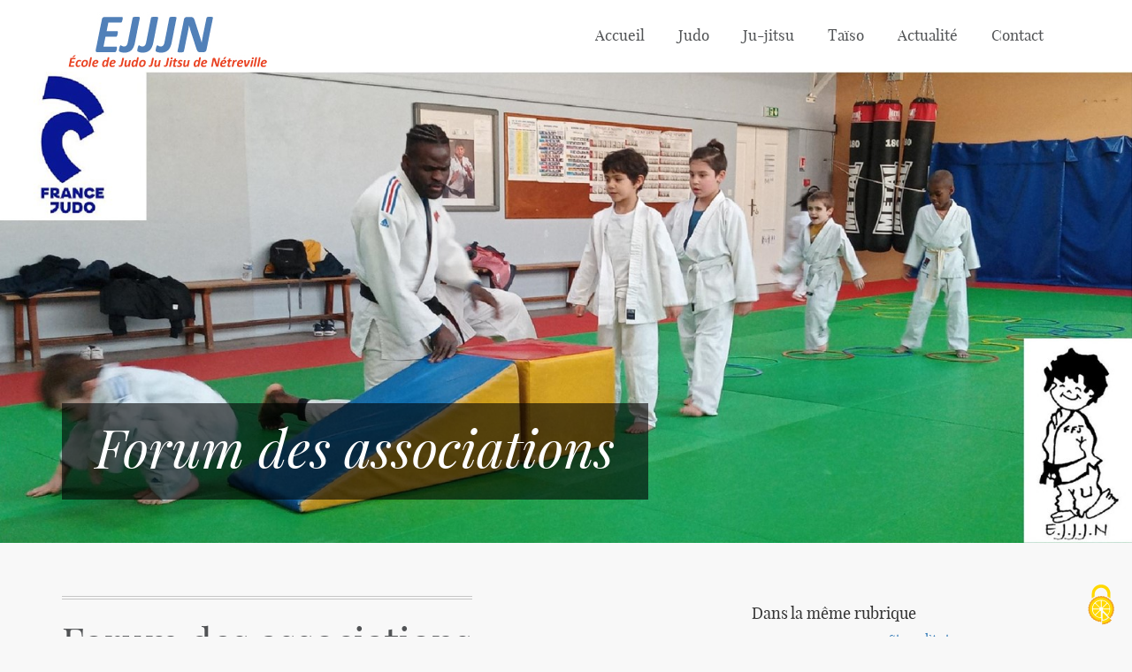

--- FILE ---
content_type: text/html; charset=utf-8
request_url: http://ejjjn.fr/nouveau-site-internet.html
body_size: 4617
content:

<!doctype html>
<html lang="fr">
<head>

<script>
var mediabox_settings={"auto_detect":true,"ns":"box","tt_img":true,"sel_g":"#documents_portfolio a[type='image\/jpeg'],#documents_portfolio a[type='image\/png'],#documents_portfolio a[type='image\/gif']","sel_c":".mediabox","str_ssStart":"Diaporama","str_ssStop":"Arr\u00eater","str_cur":"{current}\/{total}","str_prev":"Pr\u00e9c\u00e9dent","str_next":"Suivant","str_close":"Fermer","str_loading":"Chargement\u2026","str_petc":"Taper \u2019Echap\u2019 pour fermer","str_dialTitDef":"Boite de dialogue","str_dialTitMed":"Affichage d\u2019un media","splash_url":"","lity":{"skin":"_simple-dark","maxWidth":"90%","maxHeight":"90%","minWidth":"400px","minHeight":"","slideshow_speed":"2500","opacite":"0.9","defaultCaptionState":"expanded"}};
</script>
<!-- insert_head_css -->
<link rel="stylesheet" href="plugins-dist/mediabox/lib/lity/lity.css?1724149256" type="text/css" media="all" />
<link rel="stylesheet" href="plugins-dist/mediabox/lity/css/lity.mediabox.css?1724149256" type="text/css" media="all" />
<link rel="stylesheet" href="plugins-dist/mediabox/lity/skins/_simple-dark/lity.css?1724149256" type="text/css" media="all" /><link rel='stylesheet' type='text/css' media='all' href='plugins-dist/porte_plume/css/barre_outils.css?1724149256' />
<link rel='stylesheet' type='text/css' media='all' href='local/cache-css/cssdyn-css_barre_outils_icones_css-33e3fe08.css?1725964300' />
<script src="/tarteaucitron/tarteaucitron.js"></script>

        <script type="text/javascript">
        tarteaucitron.init({
    	  "privacyUrl": "", /* Privacy policy url */
          "bodyPosition": "bottom", /* or top to bring it as first element for accessibility */

    	  "hashtag": "#tarteaucitron", /* Open the panel with this hashtag */
    	  "cookieName": "tarteaucitron", /* Cookie name */
    
    	  "orientation": "middle", /* Banner position (top - bottom) */
       
          "groupServices": false, /* Group services by category */
          "showDetailsOnClick": true, /* Click to expand the description */
          "serviceDefaultState": "wait", /* Default state (true - wait - false) */
                           
    	  "showAlertSmall": false, /* Show the small banner on bottom right */
    	  "cookieslist": false, /* Show the cookie list */
                           
          "closePopup": false, /* Show a close X on the banner */

          "showIcon": true, /* Show cookie icon to manage cookies */
          //"iconSrc": "", /* Optionnal: URL or base64 encoded image */
          "iconPosition": "BottomRight", /* BottomRight, BottomLeft, TopRight and TopLeft */

    	  "adblocker": false, /* Show a Warning if an adblocker is detected */
                           
          "DenyAllCta" : true, /* Show the deny all button */
          "AcceptAllCta" : true, /* Show the accept all button when highPrivacy on */
          "highPrivacy": true, /* HIGHLY RECOMMANDED Disable auto consent */
                           
    	  "handleBrowserDNTRequest": false, /* If Do Not Track == 1, disallow all */

    	  "removeCredit": false, /* Remove credit link */
    	  "moreInfoLink": true, /* Show more info link */

          "useExternalCss": false, /* If false, the tarteaucitron.css file will be loaded */
          "useExternalJs": false, /* If false, the tarteaucitron.js file will be loaded */

    	  //"cookieDomain": ".my-multisite-domaine.fr", /* Shared cookie for multisite */
                          
          "readmoreLink": "", /* Change the default readmore link */

          "mandatory": true, /* Show a message about mandatory cookies */
          "mandatoryCta": true, /* Show the disabled accept button when mandatory on */
    
          //"customCloserId": "" /* Optional a11y: Custom element ID used to open the panel */
        });
        </script>


<meta charset="utf-8">
<meta name="viewport" content="width=device-width, initial-scale=1">
	            <title>Forum des associations - EJJJN - Ecole de Judo Jujitsu de Nétrevillle - Evreux</title>
              <meta name="description" content="Les entrainements ont lieu au gymnase Jean bart, à Nétreville. Agrandir le plan HORAIRES DES COURS DE JUDO ET DE JUJITSU&nbsp;: ÉVEIL JUDO (enfants (...) "/>
              
     
<script src="prive/javascript/jquery.js?1724149252" type="text/javascript"></script>

<script src="prive/javascript/jquery.form.js?1724149252" type="text/javascript"></script>

<script src="prive/javascript/jquery.autosave.js?1724149252" type="text/javascript"></script>

<script src="prive/javascript/jquery.placeholder-label.js?1724149252" type="text/javascript"></script>

<script src="prive/javascript/ajaxCallback.js?1724149252" type="text/javascript"></script>

<script src="prive/javascript/js.cookie.js?1724149252" type="text/javascript"></script>
<!-- insert_head -->
<script src="plugins-dist/mediabox/lib/lity/lity.js?1724149256" type="text/javascript"></script>
<script src="plugins-dist/mediabox/lity/js/lity.mediabox.js?1724149256" type="text/javascript"></script>
<script src="plugins-dist/mediabox/javascript/spip.mediabox.js?1724149256" type="text/javascript"></script><script type='text/javascript' src='plugins-dist/porte_plume/javascript/jquery.markitup_pour_spip.js?1724149256'></script>
<script type='text/javascript' src='plugins-dist/porte_plume/javascript/jquery.previsu_spip.js?1724149256'></script>
<script type='text/javascript' src='local/cache-js/jsdyn-javascript_porte_plume_start_js-7d975721.js?1725964300'></script>
              
              
<!--Stylesheet-->
<link rel="stylesheet" type="text/css" href="css/bootstrap.css">
<link rel="stylesheet" type="text/css" href="css/core.css">
<link rel="stylesheet" type="text/css" href="css/responsive.css">
<!--Jquery-->
<script type="text/javascript" src="js/jquery.js"></script>
<script type="text/javascript" src="js/bootstrap.js"></script>
<!--[if lt IE 9]>
<link href="css/ie8/ie8.css" type="text/css" rel="stylesheet" />
<![endif]-->

<style>

@charset "UTF-8";
/* CSS Document */


/* Logos, documents et images */
img, .spip_logos { margin: 0; padding: 0; border: 0; }
.spip_documents { text-align: center; line-height: normal; }
.spip_documents p { margin: 0.10em; padding: 0; }
.spip_documents_center { display: block; clear: both; width: 100%; margin: 1em auto; }
.spip_documents_left { float: left; margin-right: 15px; margin-bottom: 5px; }
.spip_documents_right { float: right; margin-left: 15px; margin-bottom: 5px; }
.spip_doc_titre { margin-right: auto; margin-left: auto; font-weight: bold; font-size: 0.90em; }
.spip_doc_descriptif { clear: both; margin-right: auto; margin-left: auto; font-size: 0.90em; }


table.spip th, table.spip td { padding: 5px; text-align:center; border: 1px solid; }
table.spip th { vertical-align: bottom; font-weight: bold; padding: 5px; text-align:center; color:#FFF}
table.spip td { vertical-align: top; padding: 5px; text-align:center; }




 </style>
 

</head>

<body>
<!--Header HTML Starts Here-->
<header class="header">
  <div class="container">
    <div class="row">
      <div class="col-xs-12 col-sm-3 col-md-4"><a id="logo" href="index.php"><img src="images/logo.jpg" class="img-responsive" alt="" title="École de Judo Ju Jitsu de Nétreville"></a> </div>
      <div class="col-xs-12 col-sm-9 col-md-8">
      	<!--<div class="topPhone pull-right"><p>+1-9876543210</p></div>-->
        <div class="clearfix"></div>
        <nav class="navbar marginBottom">
          <div class="container-fluid">
            <div class="navbar-header">
              <button type="button" class="navbar-toggle collapsed" data-toggle="collapse" data-target="#bs-example-navbar-collapse-1" aria-expanded="false"> <span class="sr-only">Toggle navigation</span> <span class="icon-bar"></span> <span class="icon-bar"></span> <span class="icon-bar"></span> </button>
            </div>
            <div class="collapse navbar-collapse" id="bs-example-navbar-collapse-1">
            <nav>
              <ul class="nav navbar-nav mainNavigation">
              
  <li ><a href="index.php">Accueil </a></li>
                <li><a href="spip.php?rubrique4"> Judo</a></li>
                <li><a href="spip.php?rubrique5">Ju-jitsu </a></li>
                <li><a href="spip.php?rubrique8">Taïso </a></li>
                <li><a href="spip.php?rubrique6"> Actualité </a></li>
                <li><a href="spip.php?article19">Contact </a></li>  
              </ul>
              </nav>
            </div>
          </div>
        </nav>
      </div>
    </div>
  </div>
  <section class="banner">
  
  
     
       
      
<img src="IMG/jpg/bandeau_ejjjn.jpg "  alt="" class="img-responsive">
  
 
  
  
  
    <div class="container">
      <div class="bannerText">
        <div class="row">
        
       
          <div class="col-lg-12">
            <h2>Forum des associations</h2>
          </div>
        </div>
        <div class="row">
          <div class="col-lg-12">
        
          </div>
        </div>
      
      </div>
    </div>
  </section>
</header>
<!--Header HTML Ends Here--> 

<!-- Content HTML Starts Here-->
<section class="content">
<div class="container">
  <div class="row">
    <div class="col-xs-12 col-sm-8 col-lg-8 about">

      <h1 class="heading">Forum des associations</h1>


<p>POUR LA SAISON 2023-2024<br class='autobr' />
Nous avons le plaisir de vous informer que les inscriptions pour les anciens et nouveaux adhérents auront lieu à la salle de judo le mardi 12 septembre 2023 de 17h30 à 20h00, ainsi qu’au forum des associations du vendredi 08 à 17h00 au dimanche 10 septembre 2023 à 12h.<br class='autobr' />
La reprise des cours sur le tapis aura lieu le mardi 12 septembre à 17h30.</p>
<div class='spip_document_26 spip_document spip_documents spip_document_image spip_documents_center spip_document_center spip_document_avec_legende'
  data-legende-len="24" data-legende-lenx=""
>
<figure class="spip_doc_inner">


		<img src='IMG/jpg/forum_des_associations_2023.jpg' width="185" height="273" alt='' />
<figcaption class='spip_doc_legende'>
	 <div class='spip_doc_titre  '><strong>Forum des associations
</strong></div>
	 
	 
</figcaption></figure>
</div>
      
   
       </div>
    <div class="col-xs-12 col-sm-4 col-lg-4">
    
   
              

<div id="textemenu">
<h4>Dans la même rubrique</h4>
<ul>

<li style="text-align:left;" ><a href="2023-10-23-au-27-stage-d-automne.html">2023-10-23 au 27 - Stage d&#8217;Automne</a></li>

<li style="text-align:left;" ><a href="nouveau-site-internet.html">Forum des associations</a></li>

<li style="text-align:left;" ><a href="fete-de-fin-de-saison-2022-2023.html">2023-06-18 - Fête de fin de saison 2022-2023</a></li>

<li style="text-align:left;" ><a href="2023-05-29-challenge-de-gaillon-aubevoye.html">2023-05-29 - Challenge de Gaillon Aubevoye</a></li>

<li style="text-align:left;" ><a href="2023-05-29-et-30-competition-acquigny-et-alencon.html">2023-04-29 et 30 -Compétition Acquigny et Alencon</a></li>

<li style="text-align:left;" ><a href="2023-03-05-competition-louviers.html">2023-03-05 - Compétition Louviers</a></li>

</ul>
</div>
 
   
   
   
   
    </div>
  </div>
  
  
 
    
    
    

  </div>
  
 </div>






<!--Content HTML Ends Here--> 

<!-- Footer  HTML Starts Here-->
<footer class="footer">
  <div class="container">
    <div class="row">
      <div class="col-xs-12 col-sm-6 col-lg-6">
   
      <h2 class="spip">Contact</h2>
<p>Pour toutes demandes d’informations, vous pouvez nous contacter&nbsp;:</p>
<p>Par e-mail&nbsp;: <a href="mailto:ejjjn27@gmail.com" class="spip_mail">contact</a></p>
<p>Par téléphone au 06 26 30 97 19</p>  
       
        <p class="copyRight" style="padding-top:30px;">     <p>Conception&nbsp;: <a href='https://www.lapilazuli.net/creation-site-internet-evreux.html' title="création site internet evreux" >lapilazuli création site internet evreux </a></p>   </p>
      </div>
        <div class="col-xs-12 col-sm-6 col-lg-6">
        <div class="row">

     
           <h4>Adresse : </h4>
           
               <p>Les entrainements ont lieu au&nbsp;:</p>
<h2 class="spip">Gymnase Jean bart</h2>
<p>Rue Jean Bart <br class='autobr' />
à Nétreville.</p>  
           
           
        </div>
      </div>
    </div>
  </div>
</footer>
<!-- Footer HTML Ends Here-->
</body>
</html>


--- FILE ---
content_type: text/css
request_url: http://ejjjn.fr/css/core.css
body_size: 16906
content:



@font-face {
    font-family: 'playfair_displaybold';
    src: url('../all-font/fonts/playfairdisplay-bold-webfont.eot');
    src: url('../all-font/fonts/playfairdisplay-bold-webfont.eot?#iefix') format('embedded-opentype'),
         url('../all-font/fonts/playfairdisplay-bold-webfont.woff2') format('woff2'),
         url('../all-font/fonts/playfairdisplay-bold-webfont.woff') format('woff'),
         url('../all-font/fonts/playfairdisplay-bold-webfont.ttf') format('truetype'),
         url('../all-font/fonts/playfairdisplay-bold-webfont.svg#playfair_displaybold') format('svg');
    font-weight: normal;
    font-style: normal;

}




@font-face {
    font-family: 'playfair_displaybold_italic';
    src: url('../all-font/fonts/playfairdisplay-bolditalic-webfont.eot');
    src: url('../all-font/fonts/playfairdisplay-bolditalic-webfont.eot?#iefix') format('embedded-opentype'),
         url('../all-font/fonts/playfairdisplay-bolditalic-webfont.woff2') format('woff2'),
         url('../all-font/fonts/playfairdisplay-bolditalic-webfont.woff') format('woff'),
         url('../all-font/fonts/playfairdisplay-bolditalic-webfont.ttf') format('truetype'),
         url('../all-font/fonts/playfairdisplay-bolditalic-webfont.svg#playfair_displaybold_italic') format('svg');
    font-weight: normal;
    font-style: normal;

}




@font-face {
    font-family: 'playfair_displayitalic';
    src: url('../all-font/fonts/playfairdisplay-italic-webfont.eot');
    src: url('../all-font/fonts/playfairdisplay-italic-webfont.eot?#iefix') format('embedded-opentype'),
         url('../all-font/fonts/playfairdisplay-italic-webfont.woff2') format('woff2'),
         url('../all-font/fonts/playfairdisplay-italic-webfont.woff') format('woff'),
         url('../all-font/fonts/playfairdisplay-italic-webfont.ttf') format('truetype'),
         url('../all-font/fonts/playfairdisplay-italic-webfont.svg#playfair_displayitalic') format('svg');
    font-weight: normal;
    font-style: normal;

}




@font-face {
    font-family: 'playfair_displayregular';
    src: url('../all-font/fonts/playfairdisplay-regular-webfont.eot');
    src: url('../all-font/fonts/playfairdisplay-regular-webfont.eot?#iefix') format('embedded-opentype'),
         url('../all-font/fonts/playfairdisplay-regular-webfont.woff2') format('woff2'),
         url('../all-font/fonts/playfairdisplay-regular-webfont.woff') format('woff'),
         url('../all-font/fonts/playfairdisplay-regular-webfont.ttf') format('truetype'),
         url('../all-font/fonts/playfairdisplay-regular-webfont.svg#playfair_displayregular') format('svg');
    font-weight: normal;
    font-style: normal;

}

@font-face {
	font-family: 'MyriadPro';
	src: url('../all-font/myriad-font/MyriadPro-Regular.eot');
	src: url('../all-font/myriad-font/MyriadPro-Regular.eot?#iefix') format('embedded-opentype'),
		url('../all-font/myriad-font/MyriadPro-Regular.woff') format('woff'),
		url('../all-font/myriad-font/MyriadPro-Regular.ttf')  format('truetype');
	font-weight: normal;
	font-style: normal;
}
/* Generated by Font Squirrel (http://www.fontsquirrel.com) on October 6, 2015 */



@font-face {
    font-family: 'open_sansbold';
    src: url('../all-font/open-sans/opensans-bold-webfont.eot');
    src: url('../all-font/open-sans/opensans-bold-webfont.eot?#iefix') format('embedded-opentype'),
         url('../all-font/open-sans/opensans-bold-webfont.woff2') format('woff2'),
         url('../all-font/open-sans/opensans-bold-webfont.woff') format('woff'),
         url('../all-font/open-sans/opensans-bold-webfont.ttf') format('truetype'),
         url('../all-font/open-sans/opensans-bold-webfont.svg#open_sansbold') format('svg');
    font-weight: normal;
    font-style: normal;

}




@font-face {
    font-family: 'open_sansregular';
    src: url('../all-font/open-sans/opensans-regular-webfont.eot');
    src: url('../all-font/open-sans/opensans-regular-webfont.eot?#iefix') format('embedded-opentype'),
         url('../all-font/open-sans/opensans-regular-webfont.woff2') format('woff2'),
         url('../all-font/open-sans/opensans-regular-webfont.woff') format('woff'),
         url('../all-font/open-sans/opensans-regular-webfont.ttf') format('truetype'),
         url('../all-font/open-sans/opensans-regular-webfont.svg#open_sansregular') format('svg');
    font-weight: normal;
    font-style: normal;

}
@font-face {
    font-family: 'open_sansitalic';
    src: url('../all-font/open-sans/opensans-italic-webfont.eot');
    src: url('../all-font/open-sans/opensans-italic-webfont.eot?#iefix') format('embedded-opentype'),
         url('../all-font/open-sans/opensans-italic-webfont.woff2') format('woff2'),
         url('../all-font/open-sans/opensans-italic-webfont.woff') format('woff'),
         url('../all-font/open-sans/opensans-italic-webfont.ttf') format('truetype'),
         url('../all-font/open-sans/opensans-italic-webfont.svg#open_sansitalic') format('svg');
    font-weight: normal;
    font-style: normal;

}
.noImage {background: url(../images/noimage.png) no-repeat scroll center center #fff !important;color: #535353;font-weight: bold;	line-height: normal;	text-align: center;	text-transform: uppercase;}
body{ background:#f8f8f8; float:left;font-family: 'playfair_displayregular';  width:100%; }

#logo{float: left; margin-top: -16px;}

/******************************header css start***********************************/
.header{ background:#FFF;padding-top:30px; float:left; width:100%;}

ul.mainNavigation{ margin:0; padding:0; float:right;}
ul.mainNavigation li a{    font-family: 'playfair_displayregular'; font-size:17px; color:#515355; margin:0;
padding:0 0 28px 0; border-bottom:3px solid transparent;}
ul.mainNavigation li{ margin:0 0 0 38px;}
ul.mainNavigation li a:hover{ border-bottom:3px solid #243960; background:#FFF; }
ul.mainNavigation li.active a{ border-bottom:3px solid #243960;}
.marginBottom{ margin-bottom:0 !important; }
.paddingTop{ padding-top:0 !important; }
.banner{ width:100%; float:left; position:relative;}
.banner img{ width:100%;}
.bannerText{ position:absolute; bottom:48px;}
.bannerText h2{ background:url(../images/transparent-black-bg.png) repeat; font-size:60px;font-family: 'playfair_displayitalic'; color:#FFF;padding: 18px 38px 25px;display:inline-block; margin:0;}
.bannerText p{ font-size:26px;font-family: 'playfair_displayregular'; color:#243960; display:inline-block; background:url(../images/transparent-white-bg.png) repeat;    padding: 25px 40px 20px;}
/******************************header css end***********************************/


/******************************content css start***********************************/

.content{ float: left;
    padding-top: 60px;
    width: 100%;}
.about p{  font-family: 'open_sansregular';font-size:15px; line-height:20px; color:#515355;  }
.about h2{ font-family: 'MyriadPro'; color:#515355;}
.about h3{ color:#243960; font-size:18px; padding-bottom:7px; margin:0;font-family: 'MyriadPro';}
ul.about{ padding:47px 0 0 0; margin:0;}
ul.about li{  font-family: 'open_sansregular'; font-size:15px; float:left; list-style:none; padding-bottom:26px;}
h1.heading{ background:url(../images/heading-bdr.png) repeat-x left top; display:inline-block;  padding: 28px 0 14px; font-size:44px; color:#515355; margin:0;}
h2.heading{ background:url(../images/heading-bdr.png) repeat-x left top; display:inline-block;  padding: 28px 0 14px; font-size:44px; color:#515355; margin:0;}
.content ul li span.roundedBdr{background:#FFF; border-radius:100%; height:50px; width:50px; border:3px solid #243960; line-height:40px; float:left; text-align:center; color:#243960; font-family: 'playfair_displayregular'; font-size:30px;}
a.readMore{ font-size:16px; font-family: 'playfair_displayregular'; color:#243960; border-top:1px solid #dfdfdf; padding-top:4px; margin-top:8px; display:inline-block;}
a.roundBtn{background:url(../images/arrow.png) no-repeat 92% 56% #243960;
    border: medium none;
    border-radius: 25px;
    color: #fff;
    margin-top: 5px;
       padding: 4px 20px 4px 14px;
    text-decoration: none; cursor:pointer;}

a.roundBtn:hover{ ackground:url(../images/arrow.png) no-repeat 92% 56% #243960}
.services {  margin-top: 9px;}
.services  p{ color:#515355; font-size:15px;font-family: 'open_sansregular'; line-height:20px; border-bottom:1px solid #e5e5e5; padding-bottom:14px; margin-bottom:15px;}
.services  h3{ font-size:18px;font-family: 'playfair_displayregular'; color:#243960; margin:0; padding-bottom:10px;}
.services h2.heading{ padding-bottom:24px !important; float:left; padding-top:22px;}
.borderThumb{ border:none; padding:0;box-shadow:1px 2px 6px #eaeaea;}
.testimonial{ background:#243960;    margin-top: 40px;
  padding: 60px 0 44px;}
.testimonial p{  font-family: 'open_sansregular'; color:#f8f8f8; font-size:14px; padding-left:60px;}
.testimonial h2{ color:#ffffff; font-size:44px; padding-bottom:25px; padding-top:23px;}
.testimonial p.colon{font-family: 'open_sansitalic'; background:url(../images/colon.png) no-repeat left top; font-size:18px; padding-top:20px;}
.partners { float:left; width:100%; margin-top:60px; padding-bottom:50px;}
.partners ul{ float:left; width:100%; margin-top:27px;padding:inherit;}
.partners ul li {float:left; list-style:none;text-align:center;margin-bottom:15px; }
.partners ul li a {display:inline-block;float:none;width:100%;max-width:180px;}
.partners ul li img {border:4px solid #eeeeee;width:100%;max-width:300px;}
.partners ul li.last{ margin-right:0;}
.thumbnail .caption h4{ color:#243960;}
.thumbnail .caption p{ border-bottom:1px solid #e5e5e5; padding-bottom:15px; font-family: 'open_sansregular'; font-size:15px; color:515355; }

/*===============standard content ====================*/
.standard-content{ float:left; width:100%;}
.innerpagecontainer {width:100%;float:left; margin-bottom:40px;}
.innerpagecontainer h1 { padding-bottom:10px; margin-bottom:0px;}
.innerpagecontainer h2 { color: #262626; font-size: 30px; font-weight:normal; margin:0px; padding:10px 0 6px; float:left; width:100%;}
.innerpagecontainer h4 { color: #262626; font-size: 22px; font-weight:normal; margin:0px; padding:0px 0px 6px 0px; float:left; width:100%; line-height:30px;}
.innerpagecontainer p{ color:#4c4c4c; font-size:15px; line-height:24px; margin:0 0 18px 0;  font-family: "open_sansregular";}
.innerpagecontainer p a{ text-decoration:none; color:#243960; font-size:15px; }
.innerpagecontainer p a:hover{ color:#3c3c3c; text-decoration:underline;}
.innerpagecontainer .media { float: left; margin:0px; font-family: "open_sansregular";}
.innerpagecontainer .media-left{ margin-right:15px; float:left;}
.innerpagecontainer .highlight{ color:#243960; font-style:italic; font-family: "open_sansregular";}
.innerpagecontainer .highlight span{ color:#000; font-style:normal; font-family: "open_sansregular";}
.innerpagecontainer .listing { float: left;	padding:0; margin:0;}
.innerpagecontainer .listing li:hover{ color:#243960;}
.innerpagecontainer .listing li {font-family: "open_sansregular"; background: url(../images/roundBult.png) no-repeat scroll left 8px; color: #4c4c4c; float: none; font-size: 14px; font-weight:600; line-height: 22px; list-style: outside none none; padding: 0 0 12px 16px;}
.innerpagecontainer .listing02 { float: left; padding:0; margin:0;}
.innerpagecontainer .listing02 li {font-family: "open_sansregular"; background: url(../images/arrowBult.png) no-repeat scroll left 8px; color: #4c4c4c; float: none; font-size: 14px; line-height: 22px; list-style: outside none none;  padding: 0 0 12px 16px;}
.innerpagecontainer .listing02 li:hover{ color:#243960;}
.innerpagecontainer .dummytextdiv { background:url(../images/mid-bdr.jpg) repeat-y 49.8% #243960; float: left; margin: 30px 0; width: 100%;	padding:2%; box-sizing:border-box;}
.innerpagecontainer .dummytextdiv h2{font-size: 28px; text-transform: uppercase; color: #f1f1f1; padding-bottom:15px;}
.innerpagecontainer .dummytextdiv p{ font-family: "open_sansregular";color: #a3a3a3;}

/*===============standard form ====================*/

.address { background: none repeat scroll 0 0 #243960; box-sizing: border-box; float: left; margin: 0 0 30px; padding: 2.5% 3%; width: 100%;}
.lftblock { float: left; margin-right: 6%; width: 65%;}
.lftblock h4 { color: #fff; font-size: 28px; text-transform: uppercase;}
.lftblock p { color: #fff; margin: 10px 0;}
.fullwidth { clear: left; width: 100%;}
.lftblock em { color: #ccc; float: left; font-size: 15px; line-height: 24px; margin: 0; width: 49%; font-family: 'open_sansregular';}
.lftblock ul {width:100%;float:left;display:table;padding:0;}
.lftblock ul li {display:table-cell;float:none;vertical-align:top;word-wrap: break-word;word-break:break-all}
.lftblock ul li.first {width:30px;}
 

.lftblock em a{ color:#155bdb;word-break:break-all;word-wrap:break-word;}
.lftblock em a:hover{ color:#fff;}
.rightblock { float: left; margin: 0; width: 29%;}
.message-bar { background: none repeat scroll 0 0 #727072; color: #ffffff; float: left; font-size: 14px; margin: 0 0 20px;   padding: 0; width: 100%;}
.message-bar span.pos { background: url("../images/click.png") no-repeat scroll 11px 10px rgba(0, 0, 0, 0); font-family: 'open_sansregular'; display: block;   float: left; font-size: 14px; padding: 10px 40px; width: auto;}
.inputform { float: left; margin-bottom: 20px; margin-right: 6%; width: 47%;}
.inputform label { color: #5f5f5f; float: left; font-size: 15px; font-weight: normal; margin: 8px 0 0; width: 24%;  font-family: 'open_sansregular';}
.inputform .input { border: 2px solid #cfcfcf; color: #5f5f5f; float: left; font-size: 14px; font-weight: 300; padding: 8px 10px; width: 75%;}
.inputform select { border: 2px solid #cfcfcf; color: #5f5f5f; font-family: 'open_sansregular'; font-size: 14px;font-weight: 300; padding: 9px 10px; width: 75%;}
.radiobtn { float: left; line-height: 20px; margin: 11px 0 0;}
.radiobtn input { margin-right: 3px !important;}
.radiobtn span { color: #5f5f5f; font-size: 15px; margin: 0 18px 0 0; font-family: 'open_sansregular';}
.mRr { margin-right: 0;}
.textareaB { width: 100%;}
.textareaB label {font-family: 'open_sansregular'; color: #5f5f5f; float: left; font-size: 15px; font-weight: normal; margin: 8px 0 0; width: 11%;}
.textareaB textarea { border: 2px solid #cfcfcf; color: #5f5f5f; font-size: 14px; font-weight: 300; height: 118px; padding: 8px 10px; resize: none; width: 88.5%;}
.textareaB .submit { margin: 20px 0 0 11%;background:url(../images/arrow.png) no-repeat 92% 53% #243960;    
 display: inline-block;font-family: "playfair_displayregular";font-size: 16px; color: #262626; color: #ffffff;
font-size: 17px; padding:4px 20px 4px 14px; border-radius:25px;}
.textareaB .submit:hover{  background:url(../images/arrow.png) no-repeat 92% 53% #204d74; color: #ffffff;}

.innerBanner {
	background:url(../images/inner_banner.jpg) no-repeat top center;
    background-size: cover;
	-o-background-size: cover;
	-ms-background-size: cover;
	-moz-background-size: cover;
    float: left;
    width: 100%;
	height:100px;
	margin-bottom:20px;
}

/******************************content css ends***********************************/

/******************************footer css ends***********************************/
.footer{ width:100%; float:left; background:#393939; padding:56px 0;}
.footer h3{ color:#FFF; font-size:30px;font-family: 'MyriadPro'; margin:0; padding-bottom:17px;}
.footer p{ color:#FFF; font-size:15px;font-family: 'open_sansregular'; line-height:20px;}
.footerLogo {max-width:300px;margin-bottom:15px;}
p.copyRight{ font-size:12px; color:#9a9a9a; margin-top:18px;}
p.copyRight a{ text-decoration:none; color:#ffffff; font-size:12px;}
p.copyRight a:hover{ color:#9a9a9a; text-decoration:underline; }
.footer ul{ margin:0; padding:0;}
.footer ul li { background:url(../images/list-icon.png) no-repeat left 6px; list-style:none; padding-left:16px; padding-bottom:8px;}
.footer ul li a{ font-size:15px; color:#f8f8f8;  font-family: 'open_sansregular';}
.footer ul li.active a {text-decoration:underline; font-family: 'open_sansbold';}
.location p{ background:url(../images/location.png) no-repeat left 3px; padding-left:27px; }
.topPhone p{padding-left:30px; font-size:15px; color:#f8f8f8;  font-family: 'open_sansregular'; color:#515355; }
.phone p{ background:url(../images/phone.png) no-repeat left top; padding-left:30px; }
.fax p{ background:url(../images/fax.png) no-repeat left top; padding-left:30px;}
.footer h4{ color:#989898; font-size:18px;font-family: 'playfair_displayregular';  margin: 0;
    padding-bottom: 22px;}




/******************************footer css ends***********************************/

--- FILE ---
content_type: text/css
request_url: http://ejjjn.fr/css/responsive.css
body_size: 2816
content:
@media (max-width: 1200px) {
	ul.mainNavigation li {margin-left:28px;}
	#logo {position:relative;top:-15px;}
	}
	
@media (max-width: 1170px) {
	#logo .img-responsive {max-width:180px;}
ul.mainNavigation li {
	margin-left: 17px;
}
 
#logo{ float:none;}
}
 @media (max-width: 990px) {
	 
.bannerText p {
	font-size: 23px;
}
.bannerText h2 {
	font-size: 45px;
}
.bannerText {
width:78%;
}
.bannerText {bottom:28px;} 

.address .lftblock {margin-right:4%;width:67%;}
}
 @media (max-width: 950px) {
.bannerText p {
	font-size: 18px;
}
.bannerText h2 {
	font-size: 38px;
}
.bannerText {
width:73%;
}
}
 @media (max-width: 767px) {
ul.mainNavigation {
	width: 100%;
	margin-top: 20px;
}
#logo{float: left; margin-top:0;}
ul.mainNavigation li {
	margin: 0;
}
 .navbar-header {background-color:#243960;}
 .navbar.marginBottom {margin-bottom:10px !important;}
 
.navbar {
	min-height: 28px;
}
.navbar-collapse {
	padding-left: 0;
}
ul.mainNavigation li a {
	padding-bottom: 15px;
	margin-bottom: 15px;
}
.bannerText h2 {
	font-size: 40px;
	padding: 8px 28px 15px;
}
.bannerText p {
	font-size: 18px;
	padding: 15px 30px 10px;
}
.footer {
	padding: 28px 0;
}
.partners {
	padding-bottom: 25px;
	margin-top: 30px;
}
.testimonial {
	padding: 40px 0 24px;
	margin-top: 0;
}
.about p {
	text-align: center;
}
.media p {
	text-align: left;
}
.about p {
	text-align: left;
}
.footer h4 {
	margin: 15px 0 0 0;
} 
.innerpagecontainer .dummytextdiv {
	background:#243960;
}

.address{ width:100%; float:left;}
.inputform{ width:100%; margin:0 0 20px 0;}
.textareaB label{ width:24%;}
.textareaB textarea{ width:75%;}
.textareaB .submit{ margin:20px 0 0 24%;}
.address {width:100%;} 
.address .lftblock {width:100%;margin-right:0;}
.address .rightblock {width:100%;margin-top:10px;}

}
 @media (max-width: 620px) {
.bannerText h2 {
	padding: 4%;
	font-size: 28px;
}
.bannerText p {
	padding: 4%;
	font-size: 15px;
}
.bannerText {
	width: 88%;
} .borderThumb {width:100%;}
.borderThumb img {width:100%;}
.lftblock em{ width:100%; margin-bottom:20px;}

}

 @media (max-width: 480px) {
	.inputform label, .inputform .input, .textareaB label{ width:100%; float:left;}
	.textareaB textarea{ width:100%; margin-top:10px;}
	.textareaB .submit{ margin:20px 0 0 0;}
	.inputform select{ width:100%;}


	 
 }

 @media (max-width: 380px) {
	 .content {padding-top:30px;}
	 .bannerText h2 {width:100%;}
	 .bannerText{width:100%;position:relative;margin:10px 0;top:inherit;bottom:inherit;}
	 .borderThumb {width:100%;}
	 .borderThumb img {width:100%;}.testimonial p{ padding-left:0;}.testimonial p.colon{ margin-top:0; padding-top:0;}.testimonial p.colon{ background:transparent;}h2.heading{ font-size:33px;} 
 }